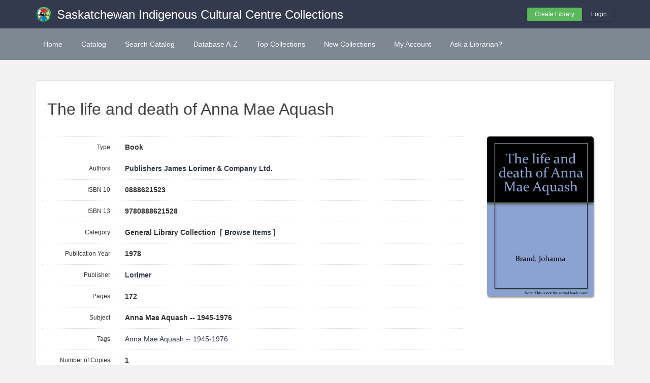

--- FILE ---
content_type: text/html; charset=UTF-8
request_url: https://sicccollections.librarika.com/search/detail/2943591
body_size: 4201
content:

<!DOCTYPE html PUBLIC "-//W3C//DTD XHTML 1.0 Strict//EN" "http://www.w3.org/TR/xhtml1/DTD/xhtml1-strict.dtd">
<html xmlns="http://www.w3.org/1999/xhtml" xml:lang="en" lang="en">
    <head>
        <meta http-equiv="Content-Type" content="text/html; charset=utf-8" />
        <title>Librarika: The life and death of Anna Mae Aquash</title>

                    <meta property="og:type"   content="book" />
<meta property="og:url"    content="https://sicccollections.librarika.com/search/detail/2943591" />
<meta property="og:title"  content="The life and death of Anna Mae Aquash" />
<meta property="og:description" content="The life and death of Anna Mae Aquash" />
<meta property="og:image"  content="https://images-na.ssl-images-amazon.com/images/I/41swocL1XwL.jpg" />
<meta property="book:tag"  content="Anna Mae Aquash -- 1945-1976," />

    <meta property="book:isbn"  content="0888621523" />
        
        <link href="/favicon.ico" type="image/x-icon" rel="icon" /><link href="/favicon.ico" type="image/x-icon" rel="shortcut icon" />
	<link rel="stylesheet" type="text/css" href="/css/../assets/bootstrap/css/bootstrap.min.css" />
	<link rel="stylesheet" type="text/css" href="/css/../js/jquery-ui.custom/jquery-ui.min.css" />
	<link rel="stylesheet" type="text/css" href="/css/../assets/font-awesome/css/font-awesome.min.css" />
	<link rel="stylesheet" type="text/css" href="/css/library.min.css" />
	<link rel="stylesheet" type="text/css" href="/css/widgets.min.css?v=3.1.2" />
	<link rel="stylesheet" type="text/css" href="/css/opac-dark.css" />
            <script type="text/javascript">
                    var Librarika = {basePath: '/'};
            </script>

        
	<script type="text/javascript" src="/js/jquery.min.js"></script>
	<script type="text/javascript" src="/js/jquery-ui.custom/jquery-ui.min.js"></script>
	<script type="text/javascript" src="/js/../assets/bootstrap/js/bootstrap.min.js"></script>
	<script type="text/javascript" src="/js/theme-legacy.min.js"></script>
<!-- Google tag (gtag.js) -->
<script async src="https://www.googletagmanager.com/gtag/js?id=UA-6509764-22"></script>
<script>
  window.dataLayer = window.dataLayer || [];

  function gtag() {
      dataLayer.push(arguments);
  }
  gtag('js', new Date());
  gtag('config', 'UA-6509764-22');
</script>
    </head>
    <body>

        <script>
  window.fbAsyncInit = function() {
    FB.init({
      appId      : '132257050160606',
      cookie     : true,
      xfbml      : true,
      version    : 'v19.0'
    });
      
    FB.AppEvents.logPageView();   
      
  };

  (function(d, s, id){
     var js, fjs = d.getElementsByTagName(s)[0];
     if (d.getElementById(id)) {return;}
     js = d.createElement(s); js.id = id;
     js.src = "//connect.facebook.net/en_US/sdk.js";
     fjs.parentNode.insertBefore(js, fjs);
   }(document, 'script', 'facebook-jssdk'));
</script>
        <div id="wrapper" class="library-layout">
            <div id="header-wrapper">
                <div id="header" class="container">
                    <div class="row">
                        
                        
                                                    <div class="col-md-7 col-sm-6 col-xs-12">
                                <a href="/"><img src="https://ae85df921b92073b52e8-a126a45a4c59e90797d94cd877fbe744.ssl.cf3.rackcdn.com/institutes/bce5043ac7e00f0873126aa81cc77da3.png" alt="logo" class="logo" title="Saskatchewan Indigenous Cultural Centre Collections" width="36" height="36" /></a>                                <h1 class="site-title small">
                                    <a href="https://sicccollections.librarika.com/">Saskatchewan Indigenous Cultural Centre Collections</a>                                </h1>
                            </div>
                            <div class="col-md-5 col-sm-6 col-xs-12">
                                <div class="user-menu-dropdown margin-t10 margin-b15">
                                    
    <div class="menu" id="menu-7">
                            <div class="user-menu buttons buttons-medium margin-t15 margin-b10 text-right">
                    <a id="" href="/libraries/add" class="button-green">Create Library</a>
                    <a id="link-19" href="/users/login" class="button-secondary ajax-popover">Login</a>
                </div>
                </div>
                                </div>
                            </div>
                        
                    </div>
                </div>
            </div>

            <div id="nav">
                <div class="container">
                    <div class="row">
                        <div class="col-md-12">
                            
<div class="menu" id="menu-3">
    <ul class="nav nav-pills">
        <li><a class="selected" href="/">Home</a></li>
        <li><a href="/search/catalogs">Catalog</a></li>
        <li><a href="/search">Search Catalog</a></li>
        <li><a href="/search/alphabetical">Database A-Z</a></li>
        <li><a href="/search/topCollections">Top Collections</a></li>
        <li><a href="/search/newCollections">New Collections</a></li>
                    <li><a href="/users/login?redirect=/members/dashboard" class="ajax-popover">My Account</a></li>
                <li><a href="/libraries/contact">Ask a Librarian?</a></li>
    </ul>
</div>

                        </div>
                    </div>
                </div>
            </div>

            
            
            
                                    
                
                <div id="main" class="container">
                    <div id="content">
                        <div class="row">
                                                                                                            <div class="col-md-12">
                                                                                                                                                                                                


<div class="media view catelog-widgets content-body border-r5">

    
    <div class="catalog-item">
    
        <h1 class="media-title">
                        The life and death of Anna Mae Aquash        </h1>
        <div class="margin-t30 row">

            <div class="col-md-3 col-md-push-9 col-sm-5 col-sm-push-7">

                <div class="media-item-image margin-b20 text-center" style="margin-right: 10px;">
                    <img src="https://images-na.ssl-images-amazon.com/images/I/41swocL1XwL.jpg" class="border-r5 box-shadow " style="max-width:210px;" alt="" />                </div>

                <div class="hidden-xs">
                    
                    
                </div>

            </div>

            <div class="col-md-9 col-md-pull-3 col-sm-7 col-sm-pull-5">
                <div class="data-items data-items-horizontal">

                    <div class="data-item">
                        <div class="data-item-field">Type</div>
                        <div class="data-item-value">
                            Book                        </div>
                    </div>

                    <div class="data-item">
                        <div class="data-item-field">Authors</div>
                        <div class="data-item-value">
                            <div class="authors-tags"  style="display: inline-block">
                                                                                            <div class="authors-tag">
                                        <span class="authors-tag-name">
                                            <a href="/search?author_id=1977347">Publishers James Lorimer &amp; Company Ltd.</a>                                        </span>
                                        <span class="buttons no-print authors-tag-action">
                                </span>
                            </div>
                                                                                    </div>
                            &nbsp;
                        </div>
                    </div>

                                            <div class="data-item">
                            <div class="data-item-field">ISBN 10</div>
                            <div class="data-item-value">
                                0888621523&nbsp;
                            </div>
                        </div>
                    
                                            <div class="data-item">
                            <div class="data-item-field">ISBN 13</div>
                            <div class="data-item-value">
                                9780888621528&nbsp;
                            </div>
                        </div>
                    
                    
                    
                    
                    
                    
                    
                    <div class="data-item">
                        <div class="data-item-field">Category</div>
                        <div class="data-item-value">
                            General Library Collection&nbsp; 
                                                            [ <a href="/search?category_id=76659" title="Browse items in this category.">Browse Items</a> ]
                                                    </div>
                    </div>

                                            <div class="data-item">
                            <div class="data-item-field">Publication Year</div>
                            <div class="data-item-value">
                                1978&nbsp;
                            </div>
                        </div>
                    
                                            <div class="data-item">
                            <div class="data-item-field">Publisher</div>
                            <div class="data-item-value">
                                <a href="/search?publisher_id=772993">Lorimer</a>&nbsp;
                            </div>
                        </div>
                    
                    
                    
                    
                    
                    
                    
                                            <div class="data-item">
                            <div class="data-item-field">Pages</div>
                            <div class="data-item-value">
                                172&nbsp;
                            </div>
                        </div>
                    
                                            <div class="data-item">
                            <div class="data-item-field">Subject</div>
                            <div class="data-item-value">
                                Anna Mae Aquash -- 1945-1976&nbsp;
                            </div>
                        </div>
                    
                                            <div class="data-item">
                            <div class="data-item-field">Tags</div>
                            <div class="data-item-value">
                                <div class="data-item-description">
                                    <a href="/search?tag_id=2110419">Anna Mae Aquash -- 1945-1976</a>&nbsp;
                                </div>
                            </div>
                        </div>
                    
                    
                    
                    
                    
                    <div class="data-item">
                        <div class="data-item-field">Number of Copies</div>
                        <div class="data-item-value">
                            1&nbsp;
                        </div>
                    </div>
                </div>

                <div class="related margin-t20 margin-b20">
                                            <table cellpadding = "0" cellspacing = "0" width="100%">
                            <tr>
                                <th class="hidden-xs">Library</th>
                                <th>Accession No</th>
                                <th>Call No</th>
                                <th class="hidden-xs">Copy No</th>
                                <th class="hidden-xs">Edition</th>
                                <th class="hidden-xs">Location</th>
                                <th>Availability</th>
                            </tr>
                                                        <tr>
                                <td class="hidden-xs">Main</td>
                                <td>30283                                    
                                                                    </td>
                                <td>
                                                                            <span class="media-meta-field-name"><a href="/search?call_no=RTc4LkMyIEI3Mw%3D%3D" style="text-decoration:none">E78.C2 B73</a></span>
                                    &nbsp;
                                </td>
                                <td class="hidden-xs">1</td>
                                <td class="hidden-xs"></td>
                                <td class="hidden-xs"></td>
                                <td>
                                    Yes                                </td>
                            </tr>
                                                    </table>
                                    </div>
                
                                     <div class="related margin-t30 margin-b20">
                        
	<link rel="stylesheet" type="text/css" href="/css/custom/related-items.min.css" />

        <div class="content-box related-items-wrapper">
            <h3 class="margin-b10">RELATED ITEMS</h3>
            <ul class="related-items ">
                    <li>
                                                <a href="https://sicccollections.librarika.com/search/detail/6493521"><img src="https://m.media-amazon.com/images/I/51PFGYX04XL._SL160_.jpg" title="Making the spirit dance within : Joe Duquette High School and an Aboriginal community " alt="" /></a>                                                <a href="https://sicccollections.librarika.com/search/detail/7192912"><img src="https://ae85df921b92073b52e8-a126a45a4c59e90797d94cd877fbe744.ssl.cf3.rackcdn.com/books/cover/uc-61f4118152baa.jpg" title="Canada&#039;s colonies : a history of the Yukon and Northwest Territories" alt="" /></a>                                                <a href="https://sicccollections.librarika.com/search/detail/2815329"><img src="https://images-na.ssl-images-amazon.com/images/I/51OHmWKd0fL.jpg" title="Jordin Tootoo : the highs and lows in the journey of the first Inuit to play in the NHL " alt="" /></a>                                                <a href="https://sicccollections.librarika.com/search/detail/3595014"><img src="https://images-na.ssl-images-amazon.com/images/I/516QqX2DAOL.jpg" title="Real justice : convicted for being Mi&#039;kmaq : the story of Donald Marshall Jr." alt="" /></a>                                                <a href="https://sicccollections.librarika.com/search/detail/4189517"><img src="https://ae85df921b92073b52e8-a126a45a4c59e90797d94cd877fbe744.ssl.cf3.rackcdn.com/books/cover/uc-5d3891f55e271.jpg" title="The spirit of Annie Mae" alt="" /></a>                                            </li>
            </ul>
        </div>

        
	<script type="text/javascript" src="/js/custom/related-items.min.js"></script>

                     </div>
                                 

            </div>

            <div class="visible-xs-block">
                <div style="padding: 0 15px;">
                    <div class="margin-b20" style="padding-left: 10px;">
                        <div class="fb-like"
                            data-share="true"
                            data-show-faces="false"
                            data-layout="button_count">
                        </div>
                    </div>
                        <div class="media-item-buy-widget margin-b30 padding-10 border-r5" style="border: 1px dotted #ddd;">
        <h3>Buy online ($)</h3>
        <ul class="margin-t10 margin-b20 link-list link-list-small padding-5">
            <li><a href="http://www.biblio.com/editions.php?isbn=0888621523&amp;aid=librarika" target="blank">Biblio</a></li>
            <li><a href="http://www.amazon.com/gp/product/0888621523?tag=librarika-20" target="blank">Amazon</a></li>
            <li><a href="http://www.powells.com/partner/37096/biblio/0888621523?p_isbn" target="blank">Powell&#039;s Books</a></li>
            <li><a href="http://openlibrary.org/isbn/0888621523" target="blank">Open Library</a></li>
        </ul>
    </div>
                </div>
            </div>
            
        </div>
        <div class="row">
            <div class="col-md-9">
                <!-- <div class="separator-white"></div> -->
                
            <h4 class="margin-b10 margin-t30">REVIEWS (0)                - <span class="rating auto-size" data-rating="0">
                      <span class="star"></span>
                      <span class="star"></span>
                      <span class="star"></span>
                      <span class="star"></span>
                      <span class="star"></span>
                 </span>
            </h4>

            <div class='reviews-widget margin-b30'>
                    
                <div class="review-no-result">
                                No reviews posted yet.
                             </div>  

                
                  <div id="review-widget-form">
                      <div class="review-form form form-vertical">
                          <h4>
                            WRITE A REVIEW                          </h4>
                
                                                          
                                <div class="opac-messages">
                                    Please login to write a review. 
                                    <div class="margin-t20">
                                      <a class="ajax-popover btn btn-primary" href="/users/login?redirect=%2Fsearch%2Fdetail%2F2943591">Login</a>
                                      <a class="btn btn-success" href="/users/register">Sign Up</a>
                                    </div>
                                </div>
                                                  </div>
                  </div>
            </div>
<script type="text/javascript">
  var reviewCount = '';
  var selectRatingTxt = 'Please select your rating.';
  var writeReviewTxt = 'Please write your review.';
</script>

	<script type="text/javascript" src="/js/custom/reviews.min.js"></script>
             </div> 
        </div>     
    </div>
</div>                                            </div>
                                                                                        </div>
                    </div>
                </div>
            
                <div id="footer">
        <div class="container">
            <div class="row">
                <div class="col-md-6 col-xs-5 col-sm-6">
                    Powered by <a href="http://www.raynux.com">Raynux.com</a>
                </div>
                <div class="col-md-6 col-xs-7 col-sm-6 right">
                    Copyright &copy; 2026, <a href="https://librarika.com">Librarika.com</a>                </div>
            </div>
        </div>
    </div>
        </div>
    
        
    </body>
</html>